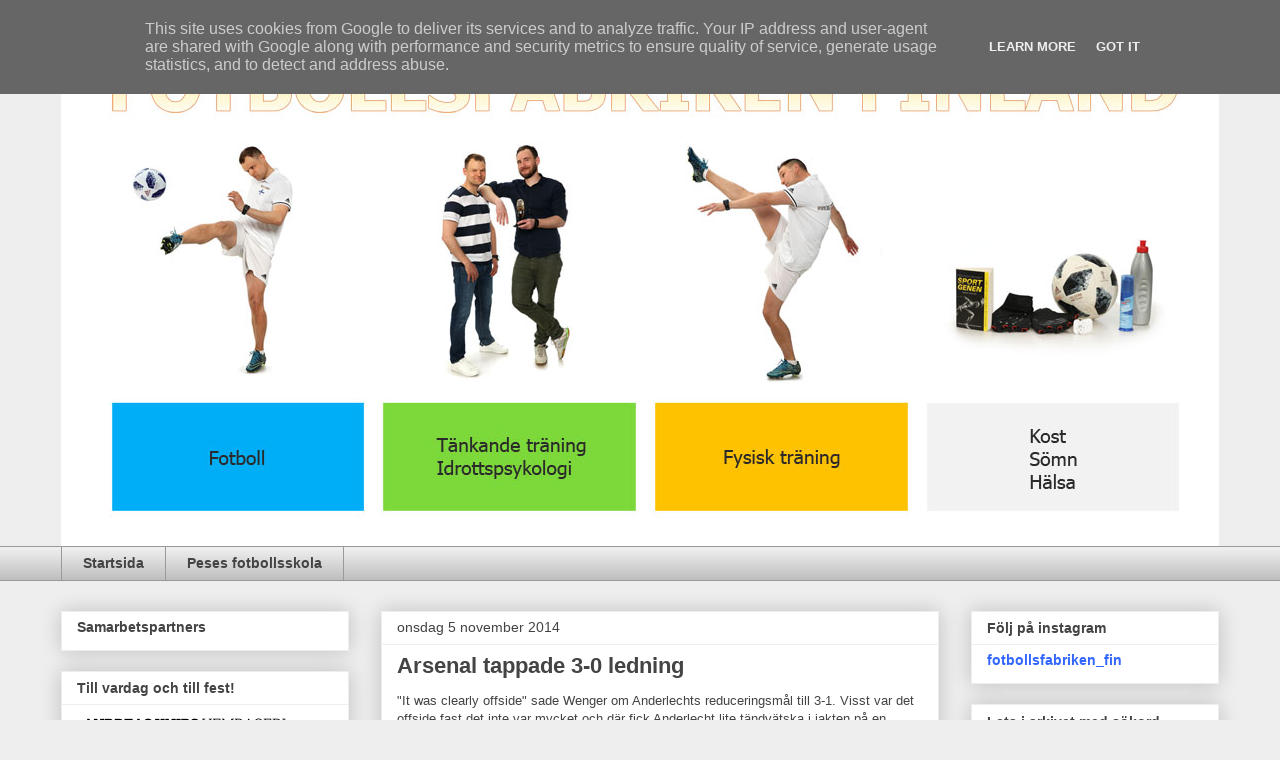

--- FILE ---
content_type: text/html; charset=UTF-8
request_url: http://www.fotbollsfabriken.fi/2014/11/arsenal-tappade-3-0-ledning.html
body_size: 16917
content:
<!DOCTYPE html>
<html class='v2' dir='ltr' lang='sv'>
<head>
<link href='https://www.blogger.com/static/v1/widgets/4128112664-css_bundle_v2.css' rel='stylesheet' type='text/css'/>
<meta content='width=1100' name='viewport'/>
<meta content='text/html; charset=UTF-8' http-equiv='Content-Type'/>
<meta content='blogger' name='generator'/>
<link href='http://www.fotbollsfabriken.fi/favicon.ico' rel='icon' type='image/x-icon'/>
<link href='http://www.fotbollsfabriken.fi/2014/11/arsenal-tappade-3-0-ledning.html' rel='canonical'/>
<link rel="alternate" type="application/atom+xml" title="#fotbollsfabriken - Atom" href="http://www.fotbollsfabriken.fi/feeds/posts/default" />
<link rel="alternate" type="application/rss+xml" title="#fotbollsfabriken - RSS" href="http://www.fotbollsfabriken.fi/feeds/posts/default?alt=rss" />
<link rel="service.post" type="application/atom+xml" title="#fotbollsfabriken - Atom" href="https://www.blogger.com/feeds/8890208187582889897/posts/default" />

<link rel="alternate" type="application/atom+xml" title="#fotbollsfabriken - Atom" href="http://www.fotbollsfabriken.fi/feeds/2258840419208185387/comments/default" />
<!--Can't find substitution for tag [blog.ieCssRetrofitLinks]-->
<link href='https://blogger.googleusercontent.com/img/b/R29vZ2xl/AVvXsEgMPDtCGi1yH9PnEesjsqPrFa2mx-rkpY7wuLoWGCeZzQqB6WZOnxzvBVOjXHO6Q0rf75bzZjaTHk2K1ceIEaRT0CyREKZCsgmrVW6nFFMD6QBuNNhEeTW7fuzSj9RDkKAS5VbSuNAZTSzR/s1600/arsenal-alexis-sanchez.jpg' rel='image_src'/>
<meta content='http://www.fotbollsfabriken.fi/2014/11/arsenal-tappade-3-0-ledning.html' property='og:url'/>
<meta content='Arsenal tappade 3-0 ledning' property='og:title'/>
<meta content='&quot;It was clearly offside&quot; sade Wenger om Anderlechts reduceringsmål till 3-1. Visst var det offside fast det inte var mycket och där fick And...' property='og:description'/>
<meta content='https://blogger.googleusercontent.com/img/b/R29vZ2xl/AVvXsEgMPDtCGi1yH9PnEesjsqPrFa2mx-rkpY7wuLoWGCeZzQqB6WZOnxzvBVOjXHO6Q0rf75bzZjaTHk2K1ceIEaRT0CyREKZCsgmrVW6nFFMD6QBuNNhEeTW7fuzSj9RDkKAS5VbSuNAZTSzR/w1200-h630-p-k-no-nu/arsenal-alexis-sanchez.jpg' property='og:image'/>
<title>#fotbollsfabriken: Arsenal tappade 3-0 ledning</title>
<style id='page-skin-1' type='text/css'><!--
/*
-----------------------------------------------
Blogger Template Style
Name:     Awesome Inc.
Designer: Tina Chen
URL:      tinachen.org
----------------------------------------------- */
/* Content
----------------------------------------------- */
body {
font: normal normal 13px Arial, Tahoma, Helvetica, FreeSans, sans-serif;
color: #444444;
background: #eeeeee none repeat scroll top left;
}
html body .content-outer {
min-width: 0;
max-width: 100%;
width: 100%;
}
a:link {
text-decoration: none;
color: #3778cd;
}
a:visited {
text-decoration: none;
color: #4d469c;
}
a:hover {
text-decoration: underline;
color: #3778cd;
}
.body-fauxcolumn-outer .cap-top {
position: absolute;
z-index: 1;
height: 276px;
width: 100%;
background: transparent none repeat-x scroll top left;
_background-image: none;
}
/* Columns
----------------------------------------------- */
.content-inner {
padding: 0;
}
.header-inner .section {
margin: 0 16px;
}
.tabs-inner .section {
margin: 0 16px;
}
.main-inner {
padding-top: 30px;
}
.main-inner .column-center-inner,
.main-inner .column-left-inner,
.main-inner .column-right-inner {
padding: 0 5px;
}
*+html body .main-inner .column-center-inner {
margin-top: -30px;
}
#layout .main-inner .column-center-inner {
margin-top: 0;
}
/* Header
----------------------------------------------- */
.header-outer {
margin: 0 0 0 0;
background: transparent none repeat scroll 0 0;
}
.Header h1 {
font: normal bold 40px Arial, Tahoma, Helvetica, FreeSans, sans-serif;
color: #444444;
text-shadow: 0 0 -1px #000000;
}
.Header h1 a {
color: #444444;
}
.Header .description {
font: normal normal 14px Arial, Tahoma, Helvetica, FreeSans, sans-serif;
color: #444444;
}
.header-inner .Header .titlewrapper,
.header-inner .Header .descriptionwrapper {
padding-left: 0;
padding-right: 0;
margin-bottom: 0;
}
.header-inner .Header .titlewrapper {
padding-top: 22px;
}
/* Tabs
----------------------------------------------- */
.tabs-outer {
overflow: hidden;
position: relative;
background: #eeeeee url(//www.blogblog.com/1kt/awesomeinc/tabs_gradient_light.png) repeat scroll 0 0;
}
#layout .tabs-outer {
overflow: visible;
}
.tabs-cap-top, .tabs-cap-bottom {
position: absolute;
width: 100%;
border-top: 1px solid #999999;
}
.tabs-cap-bottom {
bottom: 0;
}
.tabs-inner .widget li a {
display: inline-block;
margin: 0;
padding: .6em 1.5em;
font: normal bold 14px Arial, Tahoma, Helvetica, FreeSans, sans-serif;
color: #444444;
border-top: 1px solid #999999;
border-bottom: 1px solid #999999;
border-left: 1px solid #999999;
height: 16px;
line-height: 16px;
}
.tabs-inner .widget li:last-child a {
border-right: 1px solid #999999;
}
.tabs-inner .widget li.selected a, .tabs-inner .widget li a:hover {
background: #666666 url(//www.blogblog.com/1kt/awesomeinc/tabs_gradient_light.png) repeat-x scroll 0 -100px;
color: #ffffff;
}
/* Headings
----------------------------------------------- */
h2 {
font: normal bold 14px Arial, Tahoma, Helvetica, FreeSans, sans-serif;
color: #444444;
}
/* Widgets
----------------------------------------------- */
.main-inner .section {
margin: 0 27px;
padding: 0;
}
.main-inner .column-left-outer,
.main-inner .column-right-outer {
margin-top: 0;
}
#layout .main-inner .column-left-outer,
#layout .main-inner .column-right-outer {
margin-top: 0;
}
.main-inner .column-left-inner,
.main-inner .column-right-inner {
background: transparent none repeat 0 0;
-moz-box-shadow: 0 0 0 rgba(0, 0, 0, .2);
-webkit-box-shadow: 0 0 0 rgba(0, 0, 0, .2);
-goog-ms-box-shadow: 0 0 0 rgba(0, 0, 0, .2);
box-shadow: 0 0 0 rgba(0, 0, 0, .2);
-moz-border-radius: 0;
-webkit-border-radius: 0;
-goog-ms-border-radius: 0;
border-radius: 0;
}
#layout .main-inner .column-left-inner,
#layout .main-inner .column-right-inner {
margin-top: 0;
}
.sidebar .widget {
font: normal normal 14px Arial, Tahoma, Helvetica, FreeSans, sans-serif;
color: #444444;
}
.sidebar .widget a:link {
color: #3778cd;
}
.sidebar .widget a:visited {
color: #4d469c;
}
.sidebar .widget a:hover {
color: #3778cd;
}
.sidebar .widget h2 {
text-shadow: 0 0 -1px #000000;
}
.main-inner .widget {
background-color: #ffffff;
border: 1px solid #eeeeee;
padding: 0 15px 15px;
margin: 20px -16px;
-moz-box-shadow: 0 0 20px rgba(0, 0, 0, .2);
-webkit-box-shadow: 0 0 20px rgba(0, 0, 0, .2);
-goog-ms-box-shadow: 0 0 20px rgba(0, 0, 0, .2);
box-shadow: 0 0 20px rgba(0, 0, 0, .2);
-moz-border-radius: 0;
-webkit-border-radius: 0;
-goog-ms-border-radius: 0;
border-radius: 0;
}
.main-inner .widget h2 {
margin: 0 -15px;
padding: .6em 15px .5em;
border-bottom: 1px solid transparent;
}
.footer-inner .widget h2 {
padding: 0 0 .4em;
border-bottom: 1px solid transparent;
}
.main-inner .widget h2 + div, .footer-inner .widget h2 + div {
border-top: 1px solid #eeeeee;
padding-top: 8px;
}
.main-inner .widget .widget-content {
margin: 0 -15px;
padding: 7px 15px 0;
}
.main-inner .widget ul, .main-inner .widget #ArchiveList ul.flat {
margin: -8px -15px 0;
padding: 0;
list-style: none;
}
.main-inner .widget #ArchiveList {
margin: -8px 0 0;
}
.main-inner .widget ul li, .main-inner .widget #ArchiveList ul.flat li {
padding: .5em 15px;
text-indent: 0;
color: #666666;
border-top: 1px solid #eeeeee;
border-bottom: 1px solid transparent;
}
.main-inner .widget #ArchiveList ul li {
padding-top: .25em;
padding-bottom: .25em;
}
.main-inner .widget ul li:first-child, .main-inner .widget #ArchiveList ul.flat li:first-child {
border-top: none;
}
.main-inner .widget ul li:last-child, .main-inner .widget #ArchiveList ul.flat li:last-child {
border-bottom: none;
}
.post-body {
position: relative;
}
.main-inner .widget .post-body ul {
padding: 0 2.5em;
margin: .5em 0;
list-style: disc;
}
.main-inner .widget .post-body ul li {
padding: 0.25em 0;
margin-bottom: .25em;
color: #444444;
border: none;
}
.footer-inner .widget ul {
padding: 0;
list-style: none;
}
.widget .zippy {
color: #666666;
}
/* Posts
----------------------------------------------- */
body .main-inner .Blog {
padding: 0;
margin-bottom: 1em;
background-color: transparent;
border: none;
-moz-box-shadow: 0 0 0 rgba(0, 0, 0, 0);
-webkit-box-shadow: 0 0 0 rgba(0, 0, 0, 0);
-goog-ms-box-shadow: 0 0 0 rgba(0, 0, 0, 0);
box-shadow: 0 0 0 rgba(0, 0, 0, 0);
}
.main-inner .section:last-child .Blog:last-child {
padding: 0;
margin-bottom: 1em;
}
.main-inner .widget h2.date-header {
margin: 0 -15px 1px;
padding: 0 0 0 0;
font: normal normal 14px Arial, Tahoma, Helvetica, FreeSans, sans-serif;
color: #444444;
background: transparent none no-repeat scroll top left;
border-top: 0 solid #eeeeee;
border-bottom: 1px solid transparent;
-moz-border-radius-topleft: 0;
-moz-border-radius-topright: 0;
-webkit-border-top-left-radius: 0;
-webkit-border-top-right-radius: 0;
border-top-left-radius: 0;
border-top-right-radius: 0;
position: static;
bottom: 100%;
right: 15px;
text-shadow: 0 0 -1px #000000;
}
.main-inner .widget h2.date-header span {
font: normal normal 14px Arial, Tahoma, Helvetica, FreeSans, sans-serif;
display: block;
padding: .5em 15px;
border-left: 0 solid #eeeeee;
border-right: 0 solid #eeeeee;
}
.date-outer {
position: relative;
margin: 30px 0 20px;
padding: 0 15px;
background-color: #ffffff;
border: 1px solid #eeeeee;
-moz-box-shadow: 0 0 20px rgba(0, 0, 0, .2);
-webkit-box-shadow: 0 0 20px rgba(0, 0, 0, .2);
-goog-ms-box-shadow: 0 0 20px rgba(0, 0, 0, .2);
box-shadow: 0 0 20px rgba(0, 0, 0, .2);
-moz-border-radius: 0;
-webkit-border-radius: 0;
-goog-ms-border-radius: 0;
border-radius: 0;
}
.date-outer:first-child {
margin-top: 0;
}
.date-outer:last-child {
margin-bottom: 20px;
-moz-border-radius-bottomleft: 0;
-moz-border-radius-bottomright: 0;
-webkit-border-bottom-left-radius: 0;
-webkit-border-bottom-right-radius: 0;
-goog-ms-border-bottom-left-radius: 0;
-goog-ms-border-bottom-right-radius: 0;
border-bottom-left-radius: 0;
border-bottom-right-radius: 0;
}
.date-posts {
margin: 0 -15px;
padding: 0 15px;
clear: both;
}
.post-outer, .inline-ad {
border-top: 1px solid #eeeeee;
margin: 0 -15px;
padding: 15px 15px;
}
.post-outer {
padding-bottom: 10px;
}
.post-outer:first-child {
padding-top: 0;
border-top: none;
}
.post-outer:last-child, .inline-ad:last-child {
border-bottom: none;
}
.post-body {
position: relative;
}
.post-body img {
padding: 8px;
background: transparent;
border: 1px solid transparent;
-moz-box-shadow: 0 0 0 rgba(0, 0, 0, .2);
-webkit-box-shadow: 0 0 0 rgba(0, 0, 0, .2);
box-shadow: 0 0 0 rgba(0, 0, 0, .2);
-moz-border-radius: 0;
-webkit-border-radius: 0;
border-radius: 0;
}
h3.post-title, h4 {
font: normal bold 22px Arial, Tahoma, Helvetica, FreeSans, sans-serif;
color: #444444;
}
h3.post-title a {
font: normal bold 22px Arial, Tahoma, Helvetica, FreeSans, sans-serif;
color: #444444;
}
h3.post-title a:hover {
color: #3778cd;
text-decoration: underline;
}
.post-header {
margin: 0 0 1em;
}
.post-body {
line-height: 1.4;
}
.post-outer h2 {
color: #444444;
}
.post-footer {
margin: 1.5em 0 0;
}
#blog-pager {
padding: 15px;
font-size: 120%;
background-color: #ffffff;
border: 1px solid #eeeeee;
-moz-box-shadow: 0 0 20px rgba(0, 0, 0, .2);
-webkit-box-shadow: 0 0 20px rgba(0, 0, 0, .2);
-goog-ms-box-shadow: 0 0 20px rgba(0, 0, 0, .2);
box-shadow: 0 0 20px rgba(0, 0, 0, .2);
-moz-border-radius: 0;
-webkit-border-radius: 0;
-goog-ms-border-radius: 0;
border-radius: 0;
-moz-border-radius-topleft: 0;
-moz-border-radius-topright: 0;
-webkit-border-top-left-radius: 0;
-webkit-border-top-right-radius: 0;
-goog-ms-border-top-left-radius: 0;
-goog-ms-border-top-right-radius: 0;
border-top-left-radius: 0;
border-top-right-radius-topright: 0;
margin-top: 1em;
}
.blog-feeds, .post-feeds {
margin: 1em 0;
text-align: center;
color: #444444;
}
.blog-feeds a, .post-feeds a {
color: #3778cd;
}
.blog-feeds a:visited, .post-feeds a:visited {
color: #4d469c;
}
.blog-feeds a:hover, .post-feeds a:hover {
color: #3778cd;
}
.post-outer .comments {
margin-top: 2em;
}
/* Comments
----------------------------------------------- */
.comments .comments-content .icon.blog-author {
background-repeat: no-repeat;
background-image: url([data-uri]);
}
.comments .comments-content .loadmore a {
border-top: 1px solid #999999;
border-bottom: 1px solid #999999;
}
.comments .continue {
border-top: 2px solid #999999;
}
/* Footer
----------------------------------------------- */
.footer-outer {
margin: -20px 0 -1px;
padding: 20px 0 0;
color: #444444;
overflow: hidden;
}
.footer-fauxborder-left {
border-top: 1px solid #eeeeee;
background: #ffffff none repeat scroll 0 0;
-moz-box-shadow: 0 0 20px rgba(0, 0, 0, .2);
-webkit-box-shadow: 0 0 20px rgba(0, 0, 0, .2);
-goog-ms-box-shadow: 0 0 20px rgba(0, 0, 0, .2);
box-shadow: 0 0 20px rgba(0, 0, 0, .2);
margin: 0 -20px;
}
/* Mobile
----------------------------------------------- */
body.mobile {
background-size: auto;
}
.mobile .body-fauxcolumn-outer {
background: transparent none repeat scroll top left;
}
*+html body.mobile .main-inner .column-center-inner {
margin-top: 0;
}
.mobile .main-inner .widget {
padding: 0 0 15px;
}
.mobile .main-inner .widget h2 + div,
.mobile .footer-inner .widget h2 + div {
border-top: none;
padding-top: 0;
}
.mobile .footer-inner .widget h2 {
padding: 0.5em 0;
border-bottom: none;
}
.mobile .main-inner .widget .widget-content {
margin: 0;
padding: 7px 0 0;
}
.mobile .main-inner .widget ul,
.mobile .main-inner .widget #ArchiveList ul.flat {
margin: 0 -15px 0;
}
.mobile .main-inner .widget h2.date-header {
right: 0;
}
.mobile .date-header span {
padding: 0.4em 0;
}
.mobile .date-outer:first-child {
margin-bottom: 0;
border: 1px solid #eeeeee;
-moz-border-radius-topleft: 0;
-moz-border-radius-topright: 0;
-webkit-border-top-left-radius: 0;
-webkit-border-top-right-radius: 0;
-goog-ms-border-top-left-radius: 0;
-goog-ms-border-top-right-radius: 0;
border-top-left-radius: 0;
border-top-right-radius: 0;
}
.mobile .date-outer {
border-color: #eeeeee;
border-width: 0 1px 1px;
}
.mobile .date-outer:last-child {
margin-bottom: 0;
}
.mobile .main-inner {
padding: 0;
}
.mobile .header-inner .section {
margin: 0;
}
.mobile .post-outer, .mobile .inline-ad {
padding: 5px 0;
}
.mobile .tabs-inner .section {
margin: 0 10px;
}
.mobile .main-inner .widget h2 {
margin: 0;
padding: 0;
}
.mobile .main-inner .widget h2.date-header span {
padding: 0;
}
.mobile .main-inner .widget .widget-content {
margin: 0;
padding: 7px 0 0;
}
.mobile #blog-pager {
border: 1px solid transparent;
background: #ffffff none repeat scroll 0 0;
}
.mobile .main-inner .column-left-inner,
.mobile .main-inner .column-right-inner {
background: transparent none repeat 0 0;
-moz-box-shadow: none;
-webkit-box-shadow: none;
-goog-ms-box-shadow: none;
box-shadow: none;
}
.mobile .date-posts {
margin: 0;
padding: 0;
}
.mobile .footer-fauxborder-left {
margin: 0;
border-top: inherit;
}
.mobile .main-inner .section:last-child .Blog:last-child {
margin-bottom: 0;
}
.mobile-index-contents {
color: #444444;
}
.mobile .mobile-link-button {
background: #3778cd url(//www.blogblog.com/1kt/awesomeinc/tabs_gradient_light.png) repeat scroll 0 0;
}
.mobile-link-button a:link, .mobile-link-button a:visited {
color: #ffffff;
}
.mobile .tabs-inner .PageList .widget-content {
background: transparent;
border-top: 1px solid;
border-color: #999999;
color: #444444;
}
.mobile .tabs-inner .PageList .widget-content .pagelist-arrow {
border-left: 1px solid #999999;
}

--></style>
<style id='template-skin-1' type='text/css'><!--
body {
min-width: 1190px;
}
.content-outer, .content-fauxcolumn-outer, .region-inner {
min-width: 1190px;
max-width: 1190px;
_width: 1190px;
}
.main-inner .columns {
padding-left: 320px;
padding-right: 280px;
}
.main-inner .fauxcolumn-center-outer {
left: 320px;
right: 280px;
/* IE6 does not respect left and right together */
_width: expression(this.parentNode.offsetWidth -
parseInt("320px") -
parseInt("280px") + 'px');
}
.main-inner .fauxcolumn-left-outer {
width: 320px;
}
.main-inner .fauxcolumn-right-outer {
width: 280px;
}
.main-inner .column-left-outer {
width: 320px;
right: 100%;
margin-left: -320px;
}
.main-inner .column-right-outer {
width: 280px;
margin-right: -280px;
}
#layout {
min-width: 0;
}
#layout .content-outer {
min-width: 0;
width: 800px;
}
#layout .region-inner {
min-width: 0;
width: auto;
}
body#layout div.add_widget {
padding: 8px;
}
body#layout div.add_widget a {
margin-left: 32px;
}
--></style>
<link href='https://www.blogger.com/dyn-css/authorization.css?targetBlogID=8890208187582889897&amp;zx=d5f24485-896d-4365-b5ce-a83ba0116f4a' media='none' onload='if(media!=&#39;all&#39;)media=&#39;all&#39;' rel='stylesheet'/><noscript><link href='https://www.blogger.com/dyn-css/authorization.css?targetBlogID=8890208187582889897&amp;zx=d5f24485-896d-4365-b5ce-a83ba0116f4a' rel='stylesheet'/></noscript>
<meta name='google-adsense-platform-account' content='ca-host-pub-1556223355139109'/>
<meta name='google-adsense-platform-domain' content='blogspot.com'/>

<script type="text/javascript" language="javascript">
  // Supply ads personalization default for EEA readers
  // See https://www.blogger.com/go/adspersonalization
  adsbygoogle = window.adsbygoogle || [];
  if (typeof adsbygoogle.requestNonPersonalizedAds === 'undefined') {
    adsbygoogle.requestNonPersonalizedAds = 1;
  }
</script>


</head>
<body class='loading variant-light'>
<div class='navbar section' id='navbar' name='Navbar'><div class='widget Navbar' data-version='1' id='Navbar1'><script type="text/javascript">
    function setAttributeOnload(object, attribute, val) {
      if(window.addEventListener) {
        window.addEventListener('load',
          function(){ object[attribute] = val; }, false);
      } else {
        window.attachEvent('onload', function(){ object[attribute] = val; });
      }
    }
  </script>
<div id="navbar-iframe-container"></div>
<script type="text/javascript" src="https://apis.google.com/js/platform.js"></script>
<script type="text/javascript">
      gapi.load("gapi.iframes:gapi.iframes.style.bubble", function() {
        if (gapi.iframes && gapi.iframes.getContext) {
          gapi.iframes.getContext().openChild({
              url: 'https://www.blogger.com/navbar/8890208187582889897?po\x3d2258840419208185387\x26origin\x3dhttp://www.fotbollsfabriken.fi',
              where: document.getElementById("navbar-iframe-container"),
              id: "navbar-iframe"
          });
        }
      });
    </script><script type="text/javascript">
(function() {
var script = document.createElement('script');
script.type = 'text/javascript';
script.src = '//pagead2.googlesyndication.com/pagead/js/google_top_exp.js';
var head = document.getElementsByTagName('head')[0];
if (head) {
head.appendChild(script);
}})();
</script>
</div></div>
<div class='body-fauxcolumns'>
<div class='fauxcolumn-outer body-fauxcolumn-outer'>
<div class='cap-top'>
<div class='cap-left'></div>
<div class='cap-right'></div>
</div>
<div class='fauxborder-left'>
<div class='fauxborder-right'></div>
<div class='fauxcolumn-inner'>
</div>
</div>
<div class='cap-bottom'>
<div class='cap-left'></div>
<div class='cap-right'></div>
</div>
</div>
</div>
<div class='content'>
<div class='content-fauxcolumns'>
<div class='fauxcolumn-outer content-fauxcolumn-outer'>
<div class='cap-top'>
<div class='cap-left'></div>
<div class='cap-right'></div>
</div>
<div class='fauxborder-left'>
<div class='fauxborder-right'></div>
<div class='fauxcolumn-inner'>
</div>
</div>
<div class='cap-bottom'>
<div class='cap-left'></div>
<div class='cap-right'></div>
</div>
</div>
</div>
<div class='content-outer'>
<div class='content-cap-top cap-top'>
<div class='cap-left'></div>
<div class='cap-right'></div>
</div>
<div class='fauxborder-left content-fauxborder-left'>
<div class='fauxborder-right content-fauxborder-right'></div>
<div class='content-inner'>
<header>
<div class='header-outer'>
<div class='header-cap-top cap-top'>
<div class='cap-left'></div>
<div class='cap-right'></div>
</div>
<div class='fauxborder-left header-fauxborder-left'>
<div class='fauxborder-right header-fauxborder-right'></div>
<div class='region-inner header-inner'>
<div class='header section' id='header' name='Rubrik'><div class='widget Header' data-version='1' id='Header1'>
<div id='header-inner'>
<a href='http://www.fotbollsfabriken.fi/' style='display: block'>
<img alt='#fotbollsfabriken' height='516px; ' id='Header1_headerimg' src='https://blogger.googleusercontent.com/img/b/R29vZ2xl/AVvXsEik46WRVCDFNMDiPLgfbSerbWApTZ6cuaWXKwLt_elLCoJrNPCwi7Gzsr5ptrs6PNgMaGbd3UOCc4N3DjG41245bR4k-HfGFU_f9wX6OwDlwO813dj8aTDFxhbPeujfaERYGmbEHN3MZC_c/s1600/fff_header_new.jpg' style='display: block' width='1160px; '/>
</a>
</div>
</div></div>
</div>
</div>
<div class='header-cap-bottom cap-bottom'>
<div class='cap-left'></div>
<div class='cap-right'></div>
</div>
</div>
</header>
<div class='tabs-outer'>
<div class='tabs-cap-top cap-top'>
<div class='cap-left'></div>
<div class='cap-right'></div>
</div>
<div class='fauxborder-left tabs-fauxborder-left'>
<div class='fauxborder-right tabs-fauxborder-right'></div>
<div class='region-inner tabs-inner'>
<div class='tabs section' id='crosscol' name='Alla kolumner'><div class='widget PageList' data-version='1' id='PageList1'>
<div class='widget-content'>
<ul>
<li>
<a href='http://www.fotbollsfabriken.fi/'>Startsida</a>
</li>
<li>
<a href='http://www.fotbollsfabriken.fi/p/test.html'>Peses fotbollsskola</a>
</li>
</ul>
<div class='clear'></div>
</div>
</div></div>
<div class='tabs no-items section' id='crosscol-overflow' name='Cross-Column 2'></div>
</div>
</div>
<div class='tabs-cap-bottom cap-bottom'>
<div class='cap-left'></div>
<div class='cap-right'></div>
</div>
</div>
<div class='main-outer'>
<div class='main-cap-top cap-top'>
<div class='cap-left'></div>
<div class='cap-right'></div>
</div>
<div class='fauxborder-left main-fauxborder-left'>
<div class='fauxborder-right main-fauxborder-right'></div>
<div class='region-inner main-inner'>
<div class='columns fauxcolumns'>
<div class='fauxcolumn-outer fauxcolumn-center-outer'>
<div class='cap-top'>
<div class='cap-left'></div>
<div class='cap-right'></div>
</div>
<div class='fauxborder-left'>
<div class='fauxborder-right'></div>
<div class='fauxcolumn-inner'>
</div>
</div>
<div class='cap-bottom'>
<div class='cap-left'></div>
<div class='cap-right'></div>
</div>
</div>
<div class='fauxcolumn-outer fauxcolumn-left-outer'>
<div class='cap-top'>
<div class='cap-left'></div>
<div class='cap-right'></div>
</div>
<div class='fauxborder-left'>
<div class='fauxborder-right'></div>
<div class='fauxcolumn-inner'>
</div>
</div>
<div class='cap-bottom'>
<div class='cap-left'></div>
<div class='cap-right'></div>
</div>
</div>
<div class='fauxcolumn-outer fauxcolumn-right-outer'>
<div class='cap-top'>
<div class='cap-left'></div>
<div class='cap-right'></div>
</div>
<div class='fauxborder-left'>
<div class='fauxborder-right'></div>
<div class='fauxcolumn-inner'>
</div>
</div>
<div class='cap-bottom'>
<div class='cap-left'></div>
<div class='cap-right'></div>
</div>
</div>
<!-- corrects IE6 width calculation -->
<div class='columns-inner'>
<div class='column-center-outer'>
<div class='column-center-inner'>
<div class='main section' id='main' name='Huvudsektion'><div class='widget Blog' data-version='1' id='Blog1'>
<div class='blog-posts hfeed'>

          <div class="date-outer">
        
<h2 class='date-header'><span>onsdag 5 november 2014</span></h2>

          <div class="date-posts">
        
<div class='post-outer'>
<div class='post hentry uncustomized-post-template' itemprop='blogPost' itemscope='itemscope' itemtype='http://schema.org/BlogPosting'>
<meta content='https://blogger.googleusercontent.com/img/b/R29vZ2xl/AVvXsEgMPDtCGi1yH9PnEesjsqPrFa2mx-rkpY7wuLoWGCeZzQqB6WZOnxzvBVOjXHO6Q0rf75bzZjaTHk2K1ceIEaRT0CyREKZCsgmrVW6nFFMD6QBuNNhEeTW7fuzSj9RDkKAS5VbSuNAZTSzR/s1600/arsenal-alexis-sanchez.jpg' itemprop='image_url'/>
<meta content='8890208187582889897' itemprop='blogId'/>
<meta content='2258840419208185387' itemprop='postId'/>
<a name='2258840419208185387'></a>
<h3 class='post-title entry-title' itemprop='name'>
Arsenal tappade 3-0 ledning
</h3>
<div class='post-header'>
<div class='post-header-line-1'></div>
</div>
<div class='post-body entry-content' id='post-body-2258840419208185387' itemprop='description articleBody'>
"It was clearly offside" sade Wenger om Anderlechts reduceringsmål till 3-1. Visst var det offside fast det inte var mycket och där fick Anderlecht lite tändvätska i jakten på en poäng med 20 minuter kvar. Monreal var sedan bakom ryggen på en spelare i straffområdet då det kommer en genomskärare i luften. Om Monreal har sådan kontakt med spelaren att han har orsak att falla är nästan omöjligt att säga från de repriser jag har sett på footytube. Samtidigt ser man inget som klart säger att spelaren faller av någon annan orsak än att bollen var för lång och att Szczesny tog den utan problem. Det som kunde påverka domaren om han är tveksam gällande kontakten är att det inte blev någon målchans då passningen var alltför dålig. Enda chansen att få något ur situationen är genom att falla. Så ett offsidemål och en ytterst tveksam straff tog upp Anderlecht till 3-2. Strax innan tilläggstiden skulle börja gör Anderlecht 3-3 med en riktigt snygg nick från ett svårt läge.<br />
<br />
<table align="center" cellpadding="0" cellspacing="0" class="tr-caption-container" style="margin-left: auto; margin-right: auto; text-align: center;"><tbody>
<tr><td style="text-align: center;"><a href="https://blogger.googleusercontent.com/img/b/R29vZ2xl/AVvXsEgMPDtCGi1yH9PnEesjsqPrFa2mx-rkpY7wuLoWGCeZzQqB6WZOnxzvBVOjXHO6Q0rf75bzZjaTHk2K1ceIEaRT0CyREKZCsgmrVW6nFFMD6QBuNNhEeTW7fuzSj9RDkKAS5VbSuNAZTSzR/s1600/arsenal-alexis-sanchez.jpg" imageanchor="1" style="margin-left: auto; margin-right: auto;"><img border="0" height="240" src="https://blogger.googleusercontent.com/img/b/R29vZ2xl/AVvXsEgMPDtCGi1yH9PnEesjsqPrFa2mx-rkpY7wuLoWGCeZzQqB6WZOnxzvBVOjXHO6Q0rf75bzZjaTHk2K1ceIEaRT0CyREKZCsgmrVW6nFFMD6QBuNNhEeTW7fuzSj9RDkKAS5VbSuNAZTSzR/s1600/arsenal-alexis-sanchez.jpg" width="320" /></a></td></tr>
<tr><td class="tr-caption" style="text-align: center;"><b>Här skjuts 2-0 in. Sanchez stod även för glidtacklingen som blev assist till tredje målet.</b></td></tr>
</tbody></table>
<br />
Matchen hade börjat bra för Arsenal som körde på med full gas och satte Anderlechts försvar på prov gång på gång. Welbeck fälldes i straffområdet och Arteta sköt in 1-0. Sanchez sköt en frispark i muren och returen slog han in lågt vid första stolpen på helvolley. Tredje målet löpte Oxlade-Chamberlain in på vänsterkanten, många väntade kanske att han skulle passa men han gick hela vägen och satte enkelt in 3-0. Den mannen borde använda sin snabbhet oftare. Sett till två möten mot Anderlecht är fyra poäng bra för Arsenal som var nära att få noll poäng på bortaplan. Gruppen är så gott som avgjord och Dortmund som vann 4-1 över Galatasaray igår ser ut att bli gruppsegrare före Arsenal.<br />
<br />
<b>Liverpool förlorade med uddamålet</b><br />
<b><br /></b>
Med Balotelli och Gerrard på bänken kämpade Liverpool på bra mot Real Madrid. Det hindrade inte hemmalagets Benzema från att löpa ifrån backarna på ett inspel från kanten och göra 1-0. Efter det hade Real Madrid många fina chanser. Et ribbskott från några meters avstånd, Bale på väg igenom som fälls vid straffområdslinjen och flera skottlägen i straffområdet som blockerades. Liverpool höll bollen emellanåt och skapade någon farlighet. Rättvist med tre poäng åt Real Madrid men Liverpool visade nu att de kämpar och kan spela bättre än de har gjort i Premier League.<br />
<br />
<table align="center" cellpadding="0" cellspacing="0" class="tr-caption-container" style="margin-left: auto; margin-right: auto; text-align: center;"><tbody>
<tr><td style="text-align: center;"><a href="https://blogger.googleusercontent.com/img/b/R29vZ2xl/AVvXsEh4CE72fUZy968G9iRHLWhZXBd-KdA5SwJ2zkxyts77-SrKg5MWb1xQnFAf9FHqKFf_ihdiuN_8-pY5V1eNsW1CdvlGmqHYDUGiGLVXJAUFVRCHqmMIYPgJBdFUir41Ya2hpL_j2v83BrUm/s1600/BALOTELLI-GERRARD.jpg" imageanchor="1" style="margin-left: auto; margin-right: auto;"><img border="0" height="218" src="https://blogger.googleusercontent.com/img/b/R29vZ2xl/AVvXsEh4CE72fUZy968G9iRHLWhZXBd-KdA5SwJ2zkxyts77-SrKg5MWb1xQnFAf9FHqKFf_ihdiuN_8-pY5V1eNsW1CdvlGmqHYDUGiGLVXJAUFVRCHqmMIYPgJBdFUir41Ya2hpL_j2v83BrUm/s1600/BALOTELLI-GERRARD.jpg" width="320" /></a></td></tr>
<tr><td class="tr-caption" style="text-align: center;"><b>Balotelli och Gerrard var bänkade från start. De lär starta mot Chelsea på lördag.</b></td></tr>
</tbody></table>
<br /><b>Malmö föll hemma</b><br />
<b><br /></b>
Atletico Madrid vann 2-0 borta över Malmö. Koke gjorde mål efter en halvtimme. Garcia satte 2-0 i 79:nde minuten. Markus Rosenberg sköt sin egen frisparksretur i stolpen men närmare än så kom inte Malmö denna gång. Det såg ut att vara en fantastisk stämning på stadion i Malmö. Juventus slog Olympiakos med 3-2 hemma trots att Olympiakos hade svängt 1-0 till 1-2. Juventus kostade på sig en straffmiss i slutminuterna också. Gruppen kan sluta lite hur som helst ännu men Malmö är klart sist.
<div style='clear: both;'></div>
</div>
<div class='post-footer'>
<div class='post-footer-line post-footer-line-1'>
<span class='post-author vcard'>
Upplagd av
<span class='fn' itemprop='author' itemscope='itemscope' itemtype='http://schema.org/Person'>
<meta content='https://www.blogger.com/profile/05743966790571291844' itemprop='url'/>
<a class='g-profile' href='https://www.blogger.com/profile/05743966790571291844' rel='author' title='author profile'>
<span itemprop='name'>Pese</span>
</a>
</span>
</span>
<span class='post-timestamp'>
kl.
<meta content='http://www.fotbollsfabriken.fi/2014/11/arsenal-tappade-3-0-ledning.html' itemprop='url'/>
<a class='timestamp-link' href='http://www.fotbollsfabriken.fi/2014/11/arsenal-tappade-3-0-ledning.html' rel='bookmark' title='permanent link'><abbr class='published' itemprop='datePublished' title='2014-11-05T10:53:00+02:00'>10:53</abbr></a>
</span>
<span class='post-comment-link'>
</span>
<span class='post-icons'>
<span class='item-control blog-admin pid-2054230667'>
<a href='https://www.blogger.com/post-edit.g?blogID=8890208187582889897&postID=2258840419208185387&from=pencil' title='Redigera inlägg'>
<img alt='' class='icon-action' height='18' src='https://resources.blogblog.com/img/icon18_edit_allbkg.gif' width='18'/>
</a>
</span>
</span>
<div class='post-share-buttons goog-inline-block'>
<a class='goog-inline-block share-button sb-email' href='https://www.blogger.com/share-post.g?blogID=8890208187582889897&postID=2258840419208185387&target=email' target='_blank' title='Skicka med e-post'><span class='share-button-link-text'>Skicka med e-post</span></a><a class='goog-inline-block share-button sb-blog' href='https://www.blogger.com/share-post.g?blogID=8890208187582889897&postID=2258840419208185387&target=blog' onclick='window.open(this.href, "_blank", "height=270,width=475"); return false;' target='_blank' title='BlogThis!'><span class='share-button-link-text'>BlogThis!</span></a><a class='goog-inline-block share-button sb-twitter' href='https://www.blogger.com/share-post.g?blogID=8890208187582889897&postID=2258840419208185387&target=twitter' target='_blank' title='Dela på X'><span class='share-button-link-text'>Dela på X</span></a><a class='goog-inline-block share-button sb-facebook' href='https://www.blogger.com/share-post.g?blogID=8890208187582889897&postID=2258840419208185387&target=facebook' onclick='window.open(this.href, "_blank", "height=430,width=640"); return false;' target='_blank' title='Dela på Facebook'><span class='share-button-link-text'>Dela på Facebook</span></a><a class='goog-inline-block share-button sb-pinterest' href='https://www.blogger.com/share-post.g?blogID=8890208187582889897&postID=2258840419208185387&target=pinterest' target='_blank' title='Dela på Pinterest'><span class='share-button-link-text'>Dela på Pinterest</span></a>
</div>
</div>
<div class='post-footer-line post-footer-line-2'>
<span class='post-labels'>
</span>
</div>
<div class='post-footer-line post-footer-line-3'>
<span class='post-location'>
</span>
</div>
</div>
</div>
<div class='comments' id='comments'>
<a name='comments'></a>
<h4>Inga kommentarer:</h4>
<div id='Blog1_comments-block-wrapper'>
<dl class='avatar-comment-indent' id='comments-block'>
</dl>
</div>
<p class='comment-footer'>
<div class='comment-form'>
<a name='comment-form'></a>
<h4 id='comment-post-message'>Skicka en kommentar</h4>
<p>
</p>
<a href='https://www.blogger.com/comment/frame/8890208187582889897?po=2258840419208185387&hl=sv&saa=85391&origin=http://www.fotbollsfabriken.fi' id='comment-editor-src'></a>
<iframe allowtransparency='true' class='blogger-iframe-colorize blogger-comment-from-post' frameborder='0' height='410px' id='comment-editor' name='comment-editor' src='' width='100%'></iframe>
<script src='https://www.blogger.com/static/v1/jsbin/1345082660-comment_from_post_iframe.js' type='text/javascript'></script>
<script type='text/javascript'>
      BLOG_CMT_createIframe('https://www.blogger.com/rpc_relay.html');
    </script>
</div>
</p>
</div>
</div>

        </div></div>
      
</div>
<div class='blog-pager' id='blog-pager'>
<span id='blog-pager-newer-link'>
<a class='blog-pager-newer-link' href='http://www.fotbollsfabriken.fi/2014/11/at-dig-matt-vid-office-da-du-ser-pa.html' id='Blog1_blog-pager-newer-link' title='Senaste inlägg'>Senaste inlägg</a>
</span>
<span id='blog-pager-older-link'>
<a class='blog-pager-older-link' href='http://www.fotbollsfabriken.fi/2014/11/kvallens-champions-league.html' id='Blog1_blog-pager-older-link' title='Äldre inlägg'>Äldre inlägg</a>
</span>
<a class='home-link' href='http://www.fotbollsfabriken.fi/'>Startsida</a>
</div>
<div class='clear'></div>
<div class='post-feeds'>
<div class='feed-links'>
Prenumerera på:
<a class='feed-link' href='http://www.fotbollsfabriken.fi/feeds/2258840419208185387/comments/default' target='_blank' type='application/atom+xml'>Kommentarer till inlägget (Atom)</a>
</div>
</div>
</div></div>
</div>
</div>
<div class='column-left-outer'>
<div class='column-left-inner'>
<aside>
<div class='sidebar section' id='sidebar-left-1'><div class='widget Text' data-version='1' id='Text1'>
<div class='widget-content'>
<b>Samarbetspartners</b>
</div>
<div class='clear'></div>
</div><div class='widget Image' data-version='1' id='Image3'>
<h2>Till vardag och till fest!</h2>
<div class='widget-content'>
<a href='https://andreasknip.fi'>
<img alt='Till vardag och till fest!' height='36' id='Image3_img' src='https://blogger.googleusercontent.com/img/a/AVvXsEh351fioe25VKYSws1Hc6IV7V76Nnr4apFiD1_z5ztEGoLwcZrtgSU8JSXmmoMpRrnsVv13N3CezphUWGhu4aoXrqLAYG0LXJAAUiRlqtlP-Si8WHRK_5UipeIq3B3pILZGq9aqYqOv4mH5OcwUfGuYgOyMHgHpLdSVrjxfJyN8SOUfqlupT9AVN4VVWHzX=s216' width='216'/>
</a>
<br/>
<span class='caption'>ANDREAS KNIPS HEMBAGERI</span>
</div>
<div class='clear'></div>
</div><div class='widget Image' data-version='1' id='Image17'>
<h2>Wasa Sports Club</h2>
<div class='widget-content'>
<a href='http://www.wsc.fi'>
<img alt='Wasa Sports Club' height='64' id='Image17_img' src='https://blogger.googleusercontent.com/img/b/R29vZ2xl/AVvXsEiLNDL7-QbWavxpoJ8J40EiTHQUYhT0OgB7zzQc97QPY9tTwb4FepqCe8yTac5nsDWy9Q9PRqgx06cCsyq1VVvLkNK42jQzavcoLcdBBG3FBlvV7VMhxLwOO9kQiMBHu6iBsmhfyqyM6g9v/s1600/Sk%25C3%25A4rmavbild+2018-01-15+kl.+19.28.09.png' width='236'/>
</a>
<br/>
<span class='caption'>Nordens största gym!</span>
</div>
<div class='clear'></div>
</div><div class='widget Image' data-version='1' id='Image7'>
<h2>Folkhälsan Utbildning AB</h2>
<div class='widget-content'>
<img alt='Folkhälsan Utbildning AB' height='29' id='Image7_img' src='https://blogger.googleusercontent.com/img/a/AVvXsEjLb0EJzY03orfJK75OE4zUPwp2R0S4cb_DCDJLp5FjZO3nDsbgmdOW4l0GzFi5uUnRvfFD2F9cNaZkO8EKcns9NrqoLo_dSuCDR3Nx_dfmywqMLfvzGBtfIK7Zg9xauJPx5ApgnleggI5AuEi4P1JxMaNtTY40IX3gRaEpXhiBg-FF1OgIJ97ZbeWkR9Gy=s256' width='256'/>
<br/>
<span class='caption'>Nästa samarbetsläger 11-13.4.2025!</span>
</div>
<div class='clear'></div>
</div><div class='widget Image' data-version='1' id='Image16'>
<h2>XXL Stenhaga Vasa</h2>
<div class='widget-content'>
<a href='https://www.xxl.fi/store-finder/urheilukauppa-ja-liike-vaasa/moreenikuja'>
<img alt='XXL Stenhaga Vasa' height='167' id='Image16_img' src='https://blogger.googleusercontent.com/img/a/AVvXsEiDfGOnlHBjlct0iciQOKxu2zWDqPfieQJUHDbVk8F093TTjkU0e7naETQeMf0QAgOTxo-gyzCsAL32f0Z2P1lGMPlpdK8sEhPcV6BptQbL2nTgWeVMNrQlNvdThtigvvuWnYe4fiDeQvTqZi9IzUdNF9mceoEoebfRJA3R8LBXC-PwH9_0vL_8CkvDTZWe=s256' width='256'/>
</a>
<br/>
<span class='caption'>Utmärkt betjäning & bra priser!</span>
</div>
<div class='clear'></div>
</div><div class='widget Image' data-version='1' id='Image11'>
<h2>Samarbeta med Fotbollsfabriken Finland?</h2>
<div class='widget-content'>
<a href='www.fotbollsfabriken.fi'>
<img alt='Samarbeta med Fotbollsfabriken Finland?' height='97' id='Image11_img' src='https://blogger.googleusercontent.com/img/a/AVvXsEgVAUZCqRTusYDu_pbBJYkwioI1XI8UpNTZuib3ZxeBbju0zEaPf0fl6UAjACCJCjFswaDciBr3P0ypjUZHx0W0_iyuAwEkYyJngdB1GPZVcWFxElopwohGygRa6ebPE7qT0LF5F5DFAqNh_5SKXBH76xYk0HcXKlNCnS4Wx0LBXYCm0CIk6YXsBLXMnlg1=s216' width='216'/>
</a>
<br/>
<span class='caption'>Priser från 1&#8364;+moms per dag.</span>
</div>
<div class='clear'></div>
</div><div class='widget Image' data-version='1' id='Image18'>
<h2>Boka föreläsningar</h2>
<div class='widget-content'>
<a href='http://www.sunergy.fi/idrottstjanster/'>
<img alt='Boka föreläsningar' height='158' id='Image18_img' src='https://blogger.googleusercontent.com/img/b/R29vZ2xl/AVvXsEgYhNYgJ7BvBuh7zEoUemgRdbgjXlAE3vVLvffEuxL2elpIChuDMbh6AKhy6ZACtnbEgA1R394OYVHVp-_OfI6DjynlRThSH03wcWBwKz-E8jL2f2Fzi7ZjAhQHC-iA3ehinEpd9EHLWbWr/s256/Sk%25C3%25A4rmavbild+2020-11-06+kl.+11.56.26.png' width='256'/>
</a>
<br/>
<span class='caption'>Fotbollsfabriken Finland genom Sunergy</span>
</div>
<div class='clear'></div>
</div><div class='widget Image' data-version='1' id='Image9'>
<h2>Ordnar tränarkurs i Umeå med oss!</h2>
<div class='widget-content'>
<a href='https://oravaistrafik.fi'>
<img alt='Ordnar tränarkurs i Umeå med oss!' height='160' id='Image9_img' src='https://blogger.googleusercontent.com/img/a/AVvXsEiLsU7jXe7lL05TPUwQeSOa2xLbFsxNX2ab-8f5Ol_UBV7MWYaTTOG0k0d5qx_B4clOlVJSLgKcixQrUk8TCtv0Wm9sqLmsrKHaDmsaHr0hZrovgjwN1KZvzM1dxHweDtS2DZoukNgcPyMwKDBMhfPOTTf99LRWKvsaQb2WxShx50IYMu04XI01PkK_Hg=s256' width='256'/>
</a>
<br/>
<span class='caption'>Oravais Trafik</span>
</div>
<div class='clear'></div>
</div><div class='widget Image' data-version='1' id='Image8'>
<h2>Sunergy</h2>
<div class='widget-content'>
<a href='http://www.sunergy.fi/'>
<img alt='Sunergy' height='192' id='Image8_img' src='https://blogger.googleusercontent.com/img/b/R29vZ2xl/AVvXsEjgPYOz4zI0y08WMhyphenhyphenMugdoIIPW7xNnHsOOR1HzCQQOgZfeu7gDZx7STCIWEobzDq3cyTW0SiN4WO3Yjc8ChyphenhyphenkXIztW1i1ElIo8HpDhoIYqL8jF5P33Qs5AlVGOUAbmBl_ap-JsyV_4okwy/s1600/sunergyreklam.jpg' width='256'/>
</a>
<br/>
</div>
<div class='clear'></div>
</div><div class='widget Image' data-version='1' id='Image13'>
<h2>Hör på vår podcast</h2>
<div class='widget-content'>
<a href='http://www.podbean.com'>
<img alt='Hör på vår podcast' height='51' id='Image13_img' src='https://blogger.googleusercontent.com/img/b/R29vZ2xl/AVvXsEh9Xo9WAFaXEGLOgzKty9ASulUrAQEgcQxXQwSLOdi3wOw-ttVme39m3XEvE_ZCYEncfFHlAj9fdfGtBP-0Vjl2oHrEmPJV5WE3VNaVr7RMC1WOIzFAs7TRfJpjvJZkB0BA4ALQOp_xIl49/s256/Sk%25C3%25A4rmavbild+2020-10-28+kl.+18.34.47.png' width='256'/>
</a>
<br/>
<span class='caption'>Fotbollsfabriken Finland</span>
</div>
<div class='clear'></div>
</div><div class='widget Image' data-version='1' id='Image1'>
<h2>Mental träning</h2>
<div class='widget-content'>
<a href='http://www.sunergy.fi'>
<img alt='Mental träning' height='174' id='Image1_img' src='https://blogger.googleusercontent.com/img/b/R29vZ2xl/AVvXsEjlcuZKNUlTW4Bn4Phfee44L5PQU8DUxYseVPenGDtJbz_FIEQKBPVRhn-q1D2U_AyR-PMh-BbiaczJfcbcATGFhOohWpGrd54XZYthltSu-JqsrIjeluw98FpKWPQwv4Kkipf_y31P_3TU/s256/ment.jpg' width='256'/>
</a>
<br/>
</div>
<div class='clear'></div>
</div><div class='widget Image' data-version='1' id='Image15'>
<h2>På instagram</h2>
<div class='widget-content'>
<a href='https://www.instagram.com/fotbollsfabriken_fin/?hl=fi'>
<img alt='På instagram' height='77' id='Image15_img' src='https://blogger.googleusercontent.com/img/b/R29vZ2xl/AVvXsEgRzcaTIQ2hcT4CF0mIrhYhknyJaVteqn65mSnmEV2PIjnSRFcgPtLfZt1fbfAiqDZ-5HaZ47Hj9tvtBurQ8SRNg3Ql4rZjtUWD_z-ZwXyk7SIMsrCSLwIrUlZdszcncmtV3cs9mzToT4z1/s256/instagram.jpg' width='256'/>
</a>
<br/>
<span class='caption'>Klicka för direktlänk</span>
</div>
<div class='clear'></div>
</div></div>
</aside>
</div>
</div>
<div class='column-right-outer'>
<div class='column-right-inner'>
<aside>
<div class='sidebar section' id='sidebar-right-1'><div class='widget Text' data-version='1' id='Text5'>
<h2 class='title'>Följ på instagram</h2>
<div class='widget-content'>
<span style="color:#3366ff;"><span style="caret-color: rgb(51, 102, 255);"><b>fotbollsfabriken_fin</b></span></span>
</div>
<div class='clear'></div>
</div><div class='widget BlogSearch' data-version='1' id='BlogSearch1'>
<h2 class='title'>Leta i arkivet med sökord</h2>
<div class='widget-content'>
<div id='BlogSearch1_form'>
<form action='http://www.fotbollsfabriken.fi/search' class='gsc-search-box' target='_top'>
<table cellpadding='0' cellspacing='0' class='gsc-search-box'>
<tbody>
<tr>
<td class='gsc-input'>
<input autocomplete='off' class='gsc-input' name='q' size='10' title='search' type='text' value=''/>
</td>
<td class='gsc-search-button'>
<input class='gsc-search-button' title='search' type='submit' value='Sök'/>
</td>
</tr>
</tbody>
</table>
</form>
</div>
</div>
<div class='clear'></div>
</div><div class='widget Text' data-version='1' id='Text4'>
<div class='widget-content'>
<b>Samarbetspartners</b>
</div>
<div class='clear'></div>
</div><div class='widget Image' data-version='1' id='Image10'>
<h2>Trafikskola Rönn</h2>
<div class='widget-content'>
<a href='http://www.ronn.net'>
<img alt='Trafikskola Rönn' height='149' id='Image10_img' src='https://blogger.googleusercontent.com/img/b/R29vZ2xl/AVvXsEgAN4vdbdvoIPaReTJhTC1Y9lnV6P6EtySBIuGMgwbUblLsgs3SyCZ81X89NbpDRlTjek3WPYPD_S3XOaJmg7k8eCas_BJUhoIPcQdwjPrEa0YGy87-2TJA3oDB-qdKa5_cxODPJkWBERzI/s1600/ronnbild2.jpg' width='256'/>
</a>
<br/>
</div>
<div class='clear'></div>
</div><div class='widget Image' data-version='1' id='Image2'>
<h2>Sunergy! Solpaneler m.m.</h2>
<div class='widget-content'>
<a href='http://www.sunergy.fi'>
<img alt='Sunergy! Solpaneler m.m.' height='125' id='Image2_img' src='https://blogger.googleusercontent.com/img/b/R29vZ2xl/AVvXsEh_X2ZGxeU1CGWzya7Pv0debceQ1huqP2uhKa_tQIsEFFqjJBxoeCLz8g3arPOBQGxZYiXU0vQWULZCQkPFh862j_te8YiB_fkuGzA8htliW4yRfHySKR8572KuHBkExdGTaOfYaVBdL3Ws/s256/logo-sunergy.jpg' width='256'/>
</a>
<br/>
<span class='caption'>Bäst pris på solpaneler i Västra Finland.</span>
</div>
<div class='clear'></div>
</div><div class='widget Image' data-version='1' id='Image6'>
<h2>Mental träning i världsklass!</h2>
<div class='widget-content'>
<a href='https://treier.fi/'>
<img alt='Mental träning i världsklass!' height='144' id='Image6_img' src='https://blogger.googleusercontent.com/img/a/AVvXsEgtJ6fj-KV97z7azFPFpa4nHlwHXsVrPbZqpcz1GV8KCT31CUhX5Wl64FkAXnlZWJa3g4cdBbDeFyN3SSO9_MbfutS0uJQujwTC7Nup2hIKdtmDdqKcNFANxkJXUJT9NmN5I0bg6K7_wIEyIm9s3CTLUW_Vf3AuyM5CSHsYQh0hE80nRsgY_SEmM08utafV=s216' width='216'/>
</a>
<br/>
<span class='caption'>Christoph Treier</span>
</div>
<div class='clear'></div>
</div><div class='widget Image' data-version='1' id='Image12'>
<h2>Nästa läger: Fotbollsskolor i juni på tre orter!</h2>
<div class='widget-content'>
<img alt='Nästa läger: Fotbollsskolor i juni på tre orter!' height='216' id='Image12_img' src='https://blogger.googleusercontent.com/img/b/R29vZ2xl/AVvXsEhzFCqDrr-74ejAWxqtIE0PnAeddbdgMXSsFi_PedIy757jK2o8LODwI9PTKHYJWcnhyYx9G5HKcszznmmzvAP-hny7MTxDiVpdRy5ZtlD9F2TqZzHfeRcR0X9mmce1_0ORA1xZZWkRA0RA/s216/IMG_7493.JPG' width='144'/>
<br/>
<span class='caption'>Mejla: peter_siegfrids@hotmail.com</span>
</div>
<div class='clear'></div>
</div><div class='widget Image' data-version='1' id='Image5'>
<h2>Tack till alla!</h2>
<div class='widget-content'>
<a href='www.sunergy.fi'>
<img alt='Tack till alla!' height='288' id='Image5_img' src='https://blogger.googleusercontent.com/img/b/R29vZ2xl/AVvXsEiQXlE6JjifZrDc6RPzbnXBtS35gntXodwuHQr5G5WhT8_1OB6APEVqyLZY4xBEuIIYzjgV6DJwahCbrqtRZK-uO86sJkfVp8rh7MgqDhUXwkgGnzojuAZvH_GVtBblKxcuhMR5McSjVEIk/s288/IMG_1743.JPG' width='216'/>
</a>
<br/>
<span class='caption'>Synlighet & samarbete är viktigt!</span>
</div>
<div class='clear'></div>
</div><div class='widget Image' data-version='1' id='Image4'>
<h2>Fotbollsfabrikens grundare</h2>
<div class='widget-content'>
<a href='www.sunergy.fi'>
<img alt='Fotbollsfabrikens grundare' height='870' id='Image4_img' src='https://blogger.googleusercontent.com/img/a/AVvXsEiBeycJU1KxkMK-SoIKv3S5V4EjnZZcBw2BOxP2hwISNo91fIff_F1kMZ_Xz9oPhNEnDeaQy0bSOBHkk9f-2JMr_7FX0IifDb96-sb_mJd13U1vmyoz1IfTKbZBUEAdNHbltK3Lku4xo_8DGLzb46mvqX6mOY1Nux4jldBJ1_u2rHs-PCR9UN3-AFvRyA=s1160' width='1160'/>
</a>
<br/>
<span class='caption'>Peter Siegfrids</span>
</div>
<div class='clear'></div>
</div><div class='widget Text' data-version='1' id='Text2'>
<h2 class='title'>Kontaktinfo</h2>
<div class='widget-content'>
peter_siegfrids@hotmail.com
</div>
<div class='clear'></div>
</div><div class='widget Translate' data-version='1' id='Translate1'>
<h2 class='title'>Translate</h2>
<div id='google_translate_element'></div>
<script>
    function googleTranslateElementInit() {
      new google.translate.TranslateElement({
        pageLanguage: 'sv',
        autoDisplay: 'true',
        layout: google.translate.TranslateElement.InlineLayout.VERTICAL
      }, 'google_translate_element');
    }
  </script>
<script src='//translate.google.com/translate_a/element.js?cb=googleTranslateElementInit'></script>
<div class='clear'></div>
</div><div class='widget Label' data-version='1' id='Label2'>
<h2>Ämnen</h2>
<div class='widget-content list-label-widget-content'>
<ul>
<li>
<a dir='ltr' href='http://www.fotbollsfabriken.fi/search/label/5%20AM%20Club'>5 AM Club</a>
<span dir='ltr'>(2)</span>
</li>
<li>
<a dir='ltr' href='http://www.fotbollsfabriken.fi/search/label/Alkohol'>Alkohol</a>
<span dir='ltr'>(5)</span>
</li>
<li>
<a dir='ltr' href='http://www.fotbollsfabriken.fi/search/label/Andning'>Andning</a>
<span dir='ltr'>(4)</span>
</li>
<li>
<a dir='ltr' href='http://www.fotbollsfabriken.fi/search/label/Att%20leda'>Att leda</a>
<span dir='ltr'>(1)</span>
</li>
<li>
<a dir='ltr' href='http://www.fotbollsfabriken.fi/search/label/Barn'>Barn</a>
<span dir='ltr'>(1)</span>
</li>
<li>
<a dir='ltr' href='http://www.fotbollsfabriken.fi/search/label/b%C3%A4statipsen'>bästatipsen</a>
<span dir='ltr'>(5)</span>
</li>
<li>
<a dir='ltr' href='http://www.fotbollsfabriken.fi/search/label/Cup'>Cup</a>
<span dir='ltr'>(3)</span>
</li>
<li>
<a dir='ltr' href='http://www.fotbollsfabriken.fi/search/label/Damfotboll'>Damfotboll</a>
<span dir='ltr'>(3)</span>
</li>
<li>
<a dir='ltr' href='http://www.fotbollsfabriken.fi/search/label/Dopamin'>Dopamin</a>
<span dir='ltr'>(1)</span>
</li>
<li>
<a dir='ltr' href='http://www.fotbollsfabriken.fi/search/label/e-sport'>e-sport</a>
<span dir='ltr'>(1)</span>
</li>
<li>
<a dir='ltr' href='http://www.fotbollsfabriken.fi/search/label/Ekonomi'>Ekonomi</a>
<span dir='ltr'>(22)</span>
</li>
<li>
<a dir='ltr' href='http://www.fotbollsfabriken.fi/search/label/EM%202020'>EM 2020</a>
<span dir='ltr'>(1)</span>
</li>
<li>
<a dir='ltr' href='http://www.fotbollsfabriken.fi/search/label/EM%202021'>EM 2021</a>
<span dir='ltr'>(2)</span>
</li>
<li>
<a dir='ltr' href='http://www.fotbollsfabriken.fi/search/label/EM2021'>EM2021</a>
<span dir='ltr'>(2)</span>
</li>
<li>
<a dir='ltr' href='http://www.fotbollsfabriken.fi/search/label/Fasta'>Fasta</a>
<span dir='ltr'>(1)</span>
</li>
<li>
<a dir='ltr' href='http://www.fotbollsfabriken.fi/search/label/Finland%20i%20EM'>Finland i EM</a>
<span dir='ltr'>(1)</span>
</li>
<li>
<a dir='ltr' href='http://www.fotbollsfabriken.fi/search/label/Fotbollsvarning%21'>Fotbollsvarning!</a>
<span dir='ltr'>(6)</span>
</li>
<li>
<a dir='ltr' href='http://www.fotbollsfabriken.fi/search/label/Fotbolls%C3%B6vningar'>Fotbollsövningar</a>
<span dir='ltr'>(69)</span>
</li>
<li>
<a dir='ltr' href='http://www.fotbollsfabriken.fi/search/label/Fysisk%20tr%C3%A4ning'>Fysisk träning</a>
<span dir='ltr'>(94)</span>
</li>
<li>
<a dir='ltr' href='http://www.fotbollsfabriken.fi/search/label/F%C3%B6rel%C3%A4sning'>Föreläsning</a>
<span dir='ltr'>(3)</span>
</li>
<li>
<a dir='ltr' href='http://www.fotbollsfabriken.fi/search/label/Hj%C3%A4rnan'>Hjärnan</a>
<span dir='ltr'>(1)</span>
</li>
<li>
<a dir='ltr' href='http://www.fotbollsfabriken.fi/search/label/Kallbad'>Kallbad</a>
<span dir='ltr'>(2)</span>
</li>
<li>
<a dir='ltr' href='http://www.fotbollsfabriken.fi/search/label/Kolesterol'>Kolesterol</a>
<span dir='ltr'>(1)</span>
</li>
<li>
<a dir='ltr' href='http://www.fotbollsfabriken.fi/search/label/Kost'>Kost</a>
<span dir='ltr'>(35)</span>
</li>
<li>
<a dir='ltr' href='http://www.fotbollsfabriken.fi/search/label/kosttillskott'>kosttillskott</a>
<span dir='ltr'>(3)</span>
</li>
<li>
<a dir='ltr' href='http://www.fotbollsfabriken.fi/search/label/Kr%C3%B6nikor'>Krönikor</a>
<span dir='ltr'>(9)</span>
</li>
<li>
<a dir='ltr' href='http://www.fotbollsfabriken.fi/search/label/KvinnorFlickor'>KvinnorFlickor</a>
<span dir='ltr'>(2)</span>
</li>
<li>
<a dir='ltr' href='http://www.fotbollsfabriken.fi/search/label/K%C3%A4llor'>Källor</a>
<span dir='ltr'>(1)</span>
</li>
<li>
<a dir='ltr' href='http://www.fotbollsfabriken.fi/search/label/K%C3%B6p%20tr%C3%A4ningsschema'>Köp träningsschema</a>
<span dir='ltr'>(1)</span>
</li>
<li>
<a dir='ltr' href='http://www.fotbollsfabriken.fi/search/label/Livstips'>Livstips</a>
<span dir='ltr'>(3)</span>
</li>
<li>
<a dir='ltr' href='http://www.fotbollsfabriken.fi/search/label/Longevity%0APulver'>Longevity
Pulver</a>
<span dir='ltr'>(3)</span>
</li>
<li>
<a dir='ltr' href='http://www.fotbollsfabriken.fi/search/label/L%C3%A4ger'>Läger</a>
<span dir='ltr'>(4)</span>
</li>
<li>
<a dir='ltr' href='http://www.fotbollsfabriken.fi/search/label/Mental%20tr%C3%A4ning'>Mental träning</a>
<span dir='ltr'>(48)</span>
</li>
<li>
<a dir='ltr' href='http://www.fotbollsfabriken.fi/search/label/Personlig%20utveckling'>Personlig utveckling</a>
<span dir='ltr'>(2)</span>
</li>
<li>
<a dir='ltr' href='http://www.fotbollsfabriken.fi/search/label/Podcast'>Podcast</a>
<span dir='ltr'>(84)</span>
</li>
<li>
<a dir='ltr' href='http://www.fotbollsfabriken.fi/search/label/Popul%C3%A4rt'>Populärt</a>
<span dir='ltr'>(64)</span>
</li>
<li>
<a dir='ltr' href='http://www.fotbollsfabriken.fi/search/label/Puls'>Puls</a>
<span dir='ltr'>(3)</span>
</li>
<li>
<a dir='ltr' href='http://www.fotbollsfabriken.fi/search/label/Recept'>Recept</a>
<span dir='ltr'>(10)</span>
</li>
<li>
<a dir='ltr' href='http://www.fotbollsfabriken.fi/search/label/R%C3%B6d%20flagg'>Röd flagg</a>
<span dir='ltr'>(9)</span>
</li>
<li>
<a dir='ltr' href='http://www.fotbollsfabriken.fi/search/label/r%C3%B6ntgen'>röntgen</a>
<span dir='ltr'>(1)</span>
</li>
<li>
<a dir='ltr' href='http://www.fotbollsfabriken.fi/search/label/Skador'>Skador</a>
<span dir='ltr'>(6)</span>
</li>
<li>
<a dir='ltr' href='http://www.fotbollsfabriken.fi/search/label/Spelprogram'>Spelprogram</a>
<span dir='ltr'>(2)</span>
</li>
<li>
<a dir='ltr' href='http://www.fotbollsfabriken.fi/search/label/S%C3%B6mn%20och%20vila'>Sömn och vila</a>
<span dir='ltr'>(10)</span>
</li>
<li>
<a dir='ltr' href='http://www.fotbollsfabriken.fi/search/label/Taktik'>Taktik</a>
<span dir='ltr'>(1)</span>
</li>
<li>
<a dir='ltr' href='http://www.fotbollsfabriken.fi/search/label/Tr%C3%A4narutbildning'>Tränarutbildning</a>
<span dir='ltr'>(3)</span>
</li>
<li>
<a dir='ltr' href='http://www.fotbollsfabriken.fi/search/label/tr%C3%A4ningsv%C3%A4rk'>träningsvärk</a>
<span dir='ltr'>(2)</span>
</li>
<li>
<a dir='ltr' href='http://www.fotbollsfabriken.fi/search/label/T%C3%A4nkande%20tr%C3%A4ning'>Tänkande träning</a>
<span dir='ltr'>(2)</span>
</li>
</ul>
<div class='clear'></div>
</div>
</div></div>
</aside>
</div>
</div>
</div>
<div style='clear: both'></div>
<!-- columns -->
</div>
<!-- main -->
</div>
</div>
<div class='main-cap-bottom cap-bottom'>
<div class='cap-left'></div>
<div class='cap-right'></div>
</div>
</div>
<footer>
<div class='footer-outer'>
<div class='footer-cap-top cap-top'>
<div class='cap-left'></div>
<div class='cap-right'></div>
</div>
<div class='fauxborder-left footer-fauxborder-left'>
<div class='fauxborder-right footer-fauxborder-right'></div>
<div class='region-inner footer-inner'>
<div class='foot no-items section' id='footer-1'></div>
<!-- outside of the include in order to lock Attribution widget -->
<div class='foot section' id='footer-3' name='Sidfot'><div class='widget Attribution' data-version='1' id='Attribution1'>
<div class='widget-content' style='text-align: center;'>
Temat Häftigt Ab. Använder <a href='https://www.blogger.com' target='_blank'>Blogger</a>.
</div>
<div class='clear'></div>
</div></div>
</div>
</div>
<div class='footer-cap-bottom cap-bottom'>
<div class='cap-left'></div>
<div class='cap-right'></div>
</div>
</div>
</footer>
<!-- content -->
</div>
</div>
<div class='content-cap-bottom cap-bottom'>
<div class='cap-left'></div>
<div class='cap-right'></div>
</div>
</div>
</div>
<script type='text/javascript'>
    window.setTimeout(function() {
        document.body.className = document.body.className.replace('loading', '');
      }, 10);
  </script>
<!--It is your responsibility to notify your visitors about cookies used and data collected on your blog. Blogger makes a standard notification available for you to use on your blog, and you can customize it or replace with your own notice. See http://www.blogger.com/go/cookiechoices for more details.-->
<script defer='' src='/js/cookienotice.js'></script>
<script>
    document.addEventListener('DOMContentLoaded', function(event) {
      window.cookieChoices && cookieChoices.showCookieConsentBar && cookieChoices.showCookieConsentBar(
          (window.cookieOptions && cookieOptions.msg) || 'This site uses cookies from Google to deliver its services and to analyze traffic. Your IP address and user-agent are shared with Google along with performance and security metrics to ensure quality of service, generate usage statistics, and to detect and address abuse.',
          (window.cookieOptions && cookieOptions.close) || 'Got it',
          (window.cookieOptions && cookieOptions.learn) || 'Learn More',
          (window.cookieOptions && cookieOptions.link) || 'https://www.blogger.com/go/blogspot-cookies');
    });
  </script>

<script type="text/javascript" src="https://www.blogger.com/static/v1/widgets/382300504-widgets.js"></script>
<script type='text/javascript'>
window['__wavt'] = 'AOuZoY6dXdCrR3QYsnkmTZxsNr4B92Mnyg:1766542121872';_WidgetManager._Init('//www.blogger.com/rearrange?blogID\x3d8890208187582889897','//www.fotbollsfabriken.fi/2014/11/arsenal-tappade-3-0-ledning.html','8890208187582889897');
_WidgetManager._SetDataContext([{'name': 'blog', 'data': {'blogId': '8890208187582889897', 'title': '#fotbollsfabriken', 'url': 'http://www.fotbollsfabriken.fi/2014/11/arsenal-tappade-3-0-ledning.html', 'canonicalUrl': 'http://www.fotbollsfabriken.fi/2014/11/arsenal-tappade-3-0-ledning.html', 'homepageUrl': 'http://www.fotbollsfabriken.fi/', 'searchUrl': 'http://www.fotbollsfabriken.fi/search', 'canonicalHomepageUrl': 'http://www.fotbollsfabriken.fi/', 'blogspotFaviconUrl': 'http://www.fotbollsfabriken.fi/favicon.ico', 'bloggerUrl': 'https://www.blogger.com', 'hasCustomDomain': true, 'httpsEnabled': false, 'enabledCommentProfileImages': true, 'gPlusViewType': 'FILTERED_POSTMOD', 'adultContent': false, 'analyticsAccountNumber': '', 'encoding': 'UTF-8', 'locale': 'sv', 'localeUnderscoreDelimited': 'sv', 'languageDirection': 'ltr', 'isPrivate': false, 'isMobile': false, 'isMobileRequest': false, 'mobileClass': '', 'isPrivateBlog': false, 'isDynamicViewsAvailable': true, 'feedLinks': '\x3clink rel\x3d\x22alternate\x22 type\x3d\x22application/atom+xml\x22 title\x3d\x22#fotbollsfabriken - Atom\x22 href\x3d\x22http://www.fotbollsfabriken.fi/feeds/posts/default\x22 /\x3e\n\x3clink rel\x3d\x22alternate\x22 type\x3d\x22application/rss+xml\x22 title\x3d\x22#fotbollsfabriken - RSS\x22 href\x3d\x22http://www.fotbollsfabriken.fi/feeds/posts/default?alt\x3drss\x22 /\x3e\n\x3clink rel\x3d\x22service.post\x22 type\x3d\x22application/atom+xml\x22 title\x3d\x22#fotbollsfabriken - Atom\x22 href\x3d\x22https://www.blogger.com/feeds/8890208187582889897/posts/default\x22 /\x3e\n\n\x3clink rel\x3d\x22alternate\x22 type\x3d\x22application/atom+xml\x22 title\x3d\x22#fotbollsfabriken - Atom\x22 href\x3d\x22http://www.fotbollsfabriken.fi/feeds/2258840419208185387/comments/default\x22 /\x3e\n', 'meTag': '', 'adsenseHostId': 'ca-host-pub-1556223355139109', 'adsenseHasAds': false, 'adsenseAutoAds': false, 'boqCommentIframeForm': true, 'loginRedirectParam': '', 'isGoogleEverywhereLinkTooltipEnabled': true, 'view': '', 'dynamicViewsCommentsSrc': '//www.blogblog.com/dynamicviews/4224c15c4e7c9321/js/comments.js', 'dynamicViewsScriptSrc': '//www.blogblog.com/dynamicviews/daef15016aa26cab', 'plusOneApiSrc': 'https://apis.google.com/js/platform.js', 'disableGComments': true, 'interstitialAccepted': false, 'sharing': {'platforms': [{'name': 'H\xe4mta l\xe4nk', 'key': 'link', 'shareMessage': 'H\xe4mta l\xe4nk', 'target': ''}, {'name': 'Facebook', 'key': 'facebook', 'shareMessage': 'Dela p\xe5 Facebook', 'target': 'facebook'}, {'name': 'BlogThis!', 'key': 'blogThis', 'shareMessage': 'BlogThis!', 'target': 'blog'}, {'name': 'X', 'key': 'twitter', 'shareMessage': 'Dela p\xe5 X', 'target': 'twitter'}, {'name': 'Pinterest', 'key': 'pinterest', 'shareMessage': 'Dela p\xe5 Pinterest', 'target': 'pinterest'}, {'name': 'E-post', 'key': 'email', 'shareMessage': 'E-post', 'target': 'email'}], 'disableGooglePlus': true, 'googlePlusShareButtonWidth': 0, 'googlePlusBootstrap': '\x3cscript type\x3d\x22text/javascript\x22\x3ewindow.___gcfg \x3d {\x27lang\x27: \x27sv\x27};\x3c/script\x3e'}, 'hasCustomJumpLinkMessage': false, 'jumpLinkMessage': 'L\xe4s mer', 'pageType': 'item', 'postId': '2258840419208185387', 'postImageThumbnailUrl': 'https://blogger.googleusercontent.com/img/b/R29vZ2xl/AVvXsEgMPDtCGi1yH9PnEesjsqPrFa2mx-rkpY7wuLoWGCeZzQqB6WZOnxzvBVOjXHO6Q0rf75bzZjaTHk2K1ceIEaRT0CyREKZCsgmrVW6nFFMD6QBuNNhEeTW7fuzSj9RDkKAS5VbSuNAZTSzR/s72-c/arsenal-alexis-sanchez.jpg', 'postImageUrl': 'https://blogger.googleusercontent.com/img/b/R29vZ2xl/AVvXsEgMPDtCGi1yH9PnEesjsqPrFa2mx-rkpY7wuLoWGCeZzQqB6WZOnxzvBVOjXHO6Q0rf75bzZjaTHk2K1ceIEaRT0CyREKZCsgmrVW6nFFMD6QBuNNhEeTW7fuzSj9RDkKAS5VbSuNAZTSzR/s1600/arsenal-alexis-sanchez.jpg', 'pageName': 'Arsenal tappade 3-0 ledning', 'pageTitle': '#fotbollsfabriken: Arsenal tappade 3-0 ledning'}}, {'name': 'features', 'data': {}}, {'name': 'messages', 'data': {'edit': 'Redigera', 'linkCopiedToClipboard': 'L\xe4nk kopierad till Urklipp.', 'ok': 'Ok', 'postLink': 'Inl\xe4ggsl\xe4nk'}}, {'name': 'template', 'data': {'name': 'Awesome Inc.', 'localizedName': 'H\xe4ftigt Ab', 'isResponsive': false, 'isAlternateRendering': false, 'isCustom': false, 'variant': 'light', 'variantId': 'light'}}, {'name': 'view', 'data': {'classic': {'name': 'classic', 'url': '?view\x3dclassic'}, 'flipcard': {'name': 'flipcard', 'url': '?view\x3dflipcard'}, 'magazine': {'name': 'magazine', 'url': '?view\x3dmagazine'}, 'mosaic': {'name': 'mosaic', 'url': '?view\x3dmosaic'}, 'sidebar': {'name': 'sidebar', 'url': '?view\x3dsidebar'}, 'snapshot': {'name': 'snapshot', 'url': '?view\x3dsnapshot'}, 'timeslide': {'name': 'timeslide', 'url': '?view\x3dtimeslide'}, 'isMobile': false, 'title': 'Arsenal tappade 3-0 ledning', 'description': '\x22It was clearly offside\x22 sade Wenger om Anderlechts reduceringsm\xe5l till 3-1. Visst var det offside fast det inte var mycket och d\xe4r fick And...', 'featuredImage': 'https://blogger.googleusercontent.com/img/b/R29vZ2xl/AVvXsEgMPDtCGi1yH9PnEesjsqPrFa2mx-rkpY7wuLoWGCeZzQqB6WZOnxzvBVOjXHO6Q0rf75bzZjaTHk2K1ceIEaRT0CyREKZCsgmrVW6nFFMD6QBuNNhEeTW7fuzSj9RDkKAS5VbSuNAZTSzR/s1600/arsenal-alexis-sanchez.jpg', 'url': 'http://www.fotbollsfabriken.fi/2014/11/arsenal-tappade-3-0-ledning.html', 'type': 'item', 'isSingleItem': true, 'isMultipleItems': false, 'isError': false, 'isPage': false, 'isPost': true, 'isHomepage': false, 'isArchive': false, 'isLabelSearch': false, 'postId': 2258840419208185387}}]);
_WidgetManager._RegisterWidget('_NavbarView', new _WidgetInfo('Navbar1', 'navbar', document.getElementById('Navbar1'), {}, 'displayModeFull'));
_WidgetManager._RegisterWidget('_HeaderView', new _WidgetInfo('Header1', 'header', document.getElementById('Header1'), {}, 'displayModeFull'));
_WidgetManager._RegisterWidget('_PageListView', new _WidgetInfo('PageList1', 'crosscol', document.getElementById('PageList1'), {'title': '', 'links': [{'isCurrentPage': false, 'href': 'http://www.fotbollsfabriken.fi/', 'title': 'Startsida'}, {'isCurrentPage': false, 'href': 'http://www.fotbollsfabriken.fi/p/test.html', 'id': '7559366640291536646', 'title': 'Peses fotbollsskola'}], 'mobile': false, 'showPlaceholder': true, 'hasCurrentPage': false}, 'displayModeFull'));
_WidgetManager._RegisterWidget('_BlogView', new _WidgetInfo('Blog1', 'main', document.getElementById('Blog1'), {'cmtInteractionsEnabled': false, 'lightboxEnabled': true, 'lightboxModuleUrl': 'https://www.blogger.com/static/v1/jsbin/4143897387-lbx__sv.js', 'lightboxCssUrl': 'https://www.blogger.com/static/v1/v-css/828616780-lightbox_bundle.css'}, 'displayModeFull'));
_WidgetManager._RegisterWidget('_TextView', new _WidgetInfo('Text1', 'sidebar-left-1', document.getElementById('Text1'), {}, 'displayModeFull'));
_WidgetManager._RegisterWidget('_ImageView', new _WidgetInfo('Image3', 'sidebar-left-1', document.getElementById('Image3'), {'resize': true}, 'displayModeFull'));
_WidgetManager._RegisterWidget('_ImageView', new _WidgetInfo('Image17', 'sidebar-left-1', document.getElementById('Image17'), {'resize': true}, 'displayModeFull'));
_WidgetManager._RegisterWidget('_ImageView', new _WidgetInfo('Image7', 'sidebar-left-1', document.getElementById('Image7'), {'resize': true}, 'displayModeFull'));
_WidgetManager._RegisterWidget('_ImageView', new _WidgetInfo('Image16', 'sidebar-left-1', document.getElementById('Image16'), {'resize': true}, 'displayModeFull'));
_WidgetManager._RegisterWidget('_ImageView', new _WidgetInfo('Image11', 'sidebar-left-1', document.getElementById('Image11'), {'resize': true}, 'displayModeFull'));
_WidgetManager._RegisterWidget('_ImageView', new _WidgetInfo('Image18', 'sidebar-left-1', document.getElementById('Image18'), {'resize': true}, 'displayModeFull'));
_WidgetManager._RegisterWidget('_ImageView', new _WidgetInfo('Image9', 'sidebar-left-1', document.getElementById('Image9'), {'resize': true}, 'displayModeFull'));
_WidgetManager._RegisterWidget('_ImageView', new _WidgetInfo('Image8', 'sidebar-left-1', document.getElementById('Image8'), {'resize': true}, 'displayModeFull'));
_WidgetManager._RegisterWidget('_ImageView', new _WidgetInfo('Image13', 'sidebar-left-1', document.getElementById('Image13'), {'resize': true}, 'displayModeFull'));
_WidgetManager._RegisterWidget('_ImageView', new _WidgetInfo('Image1', 'sidebar-left-1', document.getElementById('Image1'), {'resize': true}, 'displayModeFull'));
_WidgetManager._RegisterWidget('_ImageView', new _WidgetInfo('Image15', 'sidebar-left-1', document.getElementById('Image15'), {'resize': true}, 'displayModeFull'));
_WidgetManager._RegisterWidget('_TextView', new _WidgetInfo('Text5', 'sidebar-right-1', document.getElementById('Text5'), {}, 'displayModeFull'));
_WidgetManager._RegisterWidget('_BlogSearchView', new _WidgetInfo('BlogSearch1', 'sidebar-right-1', document.getElementById('BlogSearch1'), {}, 'displayModeFull'));
_WidgetManager._RegisterWidget('_TextView', new _WidgetInfo('Text4', 'sidebar-right-1', document.getElementById('Text4'), {}, 'displayModeFull'));
_WidgetManager._RegisterWidget('_ImageView', new _WidgetInfo('Image10', 'sidebar-right-1', document.getElementById('Image10'), {'resize': true}, 'displayModeFull'));
_WidgetManager._RegisterWidget('_ImageView', new _WidgetInfo('Image2', 'sidebar-right-1', document.getElementById('Image2'), {'resize': true}, 'displayModeFull'));
_WidgetManager._RegisterWidget('_ImageView', new _WidgetInfo('Image6', 'sidebar-right-1', document.getElementById('Image6'), {'resize': true}, 'displayModeFull'));
_WidgetManager._RegisterWidget('_ImageView', new _WidgetInfo('Image12', 'sidebar-right-1', document.getElementById('Image12'), {'resize': true}, 'displayModeFull'));
_WidgetManager._RegisterWidget('_ImageView', new _WidgetInfo('Image5', 'sidebar-right-1', document.getElementById('Image5'), {'resize': true}, 'displayModeFull'));
_WidgetManager._RegisterWidget('_ImageView', new _WidgetInfo('Image4', 'sidebar-right-1', document.getElementById('Image4'), {'resize': true}, 'displayModeFull'));
_WidgetManager._RegisterWidget('_TextView', new _WidgetInfo('Text2', 'sidebar-right-1', document.getElementById('Text2'), {}, 'displayModeFull'));
_WidgetManager._RegisterWidget('_TranslateView', new _WidgetInfo('Translate1', 'sidebar-right-1', document.getElementById('Translate1'), {}, 'displayModeFull'));
_WidgetManager._RegisterWidget('_LabelView', new _WidgetInfo('Label2', 'sidebar-right-1', document.getElementById('Label2'), {}, 'displayModeFull'));
_WidgetManager._RegisterWidget('_AttributionView', new _WidgetInfo('Attribution1', 'footer-3', document.getElementById('Attribution1'), {}, 'displayModeFull'));
</script>
</body>
</html>